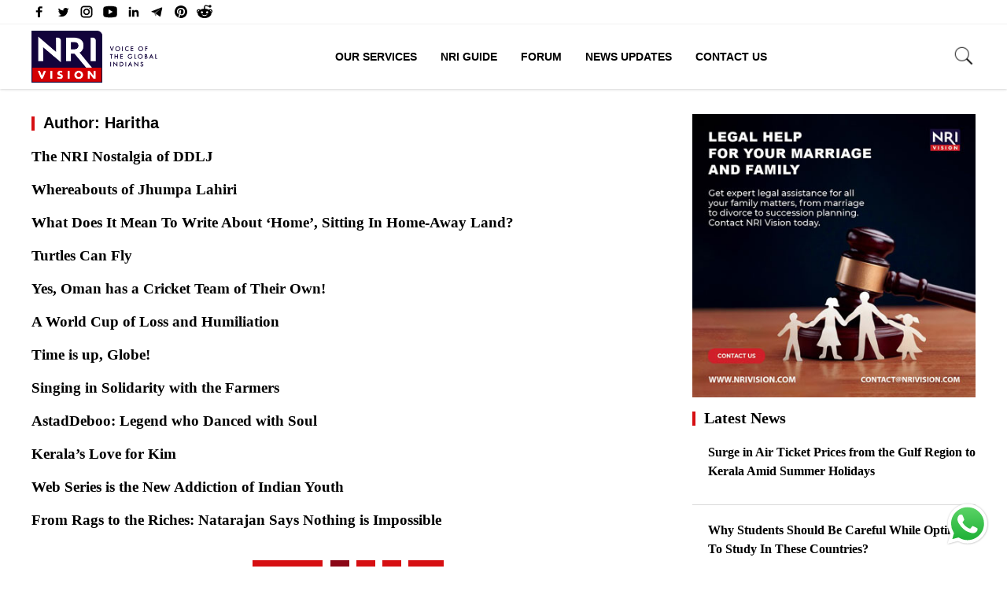

--- FILE ---
content_type: text/html; charset=UTF-8
request_url: https://nrivision.com/author/haritha/
body_size: 21299
content:
<!doctype html><html lang="en-US" prefix="og: http://ogp.me/ns#" class="no-js"><head><meta charset="UTF-8"><link rel="preconnect" href="https://fonts.gstatic.com/" crossorigin /><meta name="viewport" content="width=device-width, initial-scale=1"><title>Haritha, Author at NRI Vision</title><link href="//www.google-analytics.com" rel="dns-prefetch"><meta name="p:domain_verify" content="ec7de35be9e2fd3c5bac8690cce2f52a"/><link rel="preconnect" href="https://fonts.gstatic.com"><meta name="theme-color" content="#fff"><meta name="msapplication-navbutton-color" content="#fff"><meta name="apple-mobile-web-app-capable" content="yes"><meta name="apple-mobile-web-app-status-bar-style" content="#fff"><meta name='robots' content='index, follow, max-image-preview:large, max-snippet:-1, max-video-preview:-1' /><link rel="canonical" href="https://nrivision.com/author/haritha/" /><link rel="next" href="https://nrivision.com/author/haritha/page/2/" /><meta property="og:locale" content="en_US" /><meta property="og:type" content="profile" /><meta property="og:title" content="Haritha, Author at NRI Vision" /><meta property="og:url" content="https://nrivision.com/author/haritha/" /><meta property="og:site_name" content="NRI Vision" /><meta property="og:image" content="https://secure.gravatar.com/avatar/1ab7e7c57b3ff172dd6c845edcae6f5e?s=500&d=mm&r=g" /><meta name="twitter:card" content="summary_large_image" /><meta name="twitter:site" content="@nri_vision" /> <script type="application/ld+json" class="yoast-schema-graph">{"@context":"https://schema.org","@graph":[{"@type":"ProfilePage","@id":"https://nrivision.com/author/haritha/","url":"https://nrivision.com/author/haritha/","name":"Haritha, Author at NRI Vision","isPartOf":{"@id":"https://nrivision.com/#website"},"primaryImageOfPage":{"@id":"https://nrivision.com/author/haritha/#primaryimage"},"image":{"@id":"https://nrivision.com/author/haritha/#primaryimage"},"thumbnailUrl":"https://nrivision.com/wp-content/uploads/2020/12/a1-22.jpg","breadcrumb":{"@id":"https://nrivision.com/author/haritha/#breadcrumb"},"inLanguage":"en-US","potentialAction":[{"@type":"ReadAction","target":["https://nrivision.com/author/haritha/"]}]},{"@type":"ImageObject","inLanguage":"en-US","@id":"https://nrivision.com/author/haritha/#primaryimage","url":"https://nrivision.com/wp-content/uploads/2020/12/a1-22.jpg","contentUrl":"https://nrivision.com/wp-content/uploads/2020/12/a1-22.jpg","width":820,"height":450},{"@type":"BreadcrumbList","@id":"https://nrivision.com/author/haritha/#breadcrumb","itemListElement":[{"@type":"ListItem","position":1,"name":"Home","item":"https://nrivision.com/"},{"@type":"ListItem","position":2,"name":"Archives for Haritha"}]},{"@type":"WebSite","@id":"https://nrivision.com/#website","url":"https://nrivision.com/","name":"NRI Vision","description":"","publisher":{"@id":"https://nrivision.com/#organization"},"potentialAction":[{"@type":"SearchAction","target":{"@type":"EntryPoint","urlTemplate":"https://nrivision.com/?s={search_term_string}"},"query-input":{"@type":"PropertyValueSpecification","valueRequired":true,"valueName":"search_term_string"}}],"inLanguage":"en-US"},{"@type":"Organization","@id":"https://nrivision.com/#organization","name":"NRI Vision","url":"https://nrivision.com/","logo":{"@type":"ImageObject","inLanguage":"en-US","@id":"https://nrivision.com/#/schema/logo/image/","url":"https://nrivision.com/wp-content/uploads/2021/05/nri_vision_logo_new.png","contentUrl":"https://nrivision.com/wp-content/uploads/2021/05/nri_vision_logo_new.png","width":1200,"height":498,"caption":"NRI Vision"},"image":{"@id":"https://nrivision.com/#/schema/logo/image/"},"sameAs":["https://www.facebook.com/nrivision/","https://x.com/nri_vision","https://www.instagram.com/nri_vision","https://www.linkedin.com/in/nri-vision-b08670211","https://www.youtube.com/channel/UCRigJmC82bRamBBkjyOTMBg"]},{"@type":"Person","@id":"https://nrivision.com/#/schema/person/278c2abfdd2f493702bec29e2379fa97","name":"Haritha","sameAs":["http://nrivision.com"],"mainEntityOfPage":{"@id":"https://nrivision.com/author/haritha/"}}]}</script> <link rel='dns-prefetch' href='//ajax.googleapis.com' /><style id="litespeed-ccss">article,header,main,nav,section{display:block}html{font-family:sans-serif;-ms-text-size-adjust:100%;-webkit-text-size-adjust:100%}body{margin:0}a{background:0 0}h1{font-size:2em;margin:.67em 0}strong{font-weight:700}img{border:0}svg:not(:root){overflow:hidden}input{font-family:inherit;font-size:100%;margin:0}input{line-height:normal}input[type=submit]{-webkit-appearance:button}input::-moz-focus-inner{border:0;padding:0}*{margin:0;padding:0;list-style-type:none}.ptop20{padding-top:20px}.pbtm20{padding-bottom:20px}.prite20{padding-right:20px}.prite30{padding-right:30px}.m0{margin:0}.mtop10{margin-top:10px}.mtop20{margin-top:20px}.mbtm10{margin-bottom:10px}.mbtm15{margin-bottom:15px}.mbtm20{margin-bottom:20px}.relative{position:relative}body{margin:0;padding:0;width:100%;font-family:"PT Serif",serif}.container{max-width:1200px;width:100%;margin:0 auto}.ttc{text-transform:capitalize}.ttu{text-transform:uppercase}.row{width:100%}.row-half{width:50%}.row-ten{width:10%}.row-five{width:20%}.row-thirty{width:30%}.row-seventy{width:70%}.row-half,.row-ten,.row-five,.row-thirty,.row-seventy{min-height:1px;float:left}.container:after,.container:before,.row:after,.row:before{display:table;content:" ";clear:both}.clearfix:after{content:".";display:block;clear:both;visibility:hidden;line-height:0;height:0}.clearfix{display:block}.clear{clear:both}.left{float:left}.right{float:right}.center{text-align:center}img{max-width:100%;height:auto;vertical-align:bottom}a{text-decoration:none}*,*:after,*:before{-webkit-box-sizing:border-box;box-sizing:border-box;-webkit-font-smoothing:antialiased;font-smoothing:antialiased;text-rendering:optimizeLegibility}::-webkit-selection{background:#04A4CC;color:#FFF;text-shadow:none}p{margin-bottom:20px}p,li{font-weight:300;font-size:15px}img.lazy{opacity:0}.flex{display:-webkit-box;display:-ms-flexbox;display:flex}.o_hidden{overflow:hidden}.com60{padding:60px 0}.WA-chat{position:fixed;bottom:20px;right:20px;text-align:right;z-index:999999999}.WA-chat svg{width:60px}.mob-menu{display:none}.head_top{padding:5px 0;background-color:#fff}.head_top svg{fill:#000;width:20px;height:20px}.head_top .SocialTop li{margin-right:10px;line-height:10px}.s-open{width:30px}.site-search{position:absolute;right:0;top:25px}.s-open{color:#fff;display:block}.s-close{display:none;position:absolute;right:0}.s-close img{width:30px;margin-top:2px}.search-wrapper input[type="text"]{padding:10px 45px 10px 10px;background:#fff}.search-wrapper input[type="submit"]{position:absolute;top:-10px;right:0;padding:11px 15px;background:#002b4d;color:#fff;border:0}.search-hide{margin-top:45px}.toggle-btn{position:absolute;right:270px;top:12px}.header{position:fixed;width:100%;height:auto;z-index:999;color:#252a32;background:#fff;-webkit-box-shadow:0 1px 3px rgb(0 0 0/.09),0 1px 3px rgb(0 0 0/.09);box-shadow:0 1px 3px rgb(0 0 0/.09),0 1px 3px rgb(0 0 0/.09)}p,li{font-weight:400;font-size:15px;line-height:22px}.e_text,.e_text a{font-family:"Montserrat",sans-serif}a{color:#000}.sm_h3 h3 a{font-size:16px;line-height:24px;display:block}.logo img{width:160px;margin:8px 0}.nav{margin-top:30px}.nav li{display:inline-block;font-size:14px;font-weight:600}.nav li a{color:#000;padding:5px 15px}body h1{margin:0}.nav li:last-child{margin-right:0}.header_btm{background-color:#fff;z-index:999;position:relative;border-top:1px solid #f1f1f1}.com_top_head a{font-size:20px;font-weight:600;display:block;position:relative;padding-left:15px}.com_top_head a:before{content:"";width:4px;height:78%;background-color:#D60F12;position:absolute;left:0;top:3px}.com_cat a{color:#D60F12;font-size:12px;font-weight:600;display:block;margin:10px 0 5px 0}.b_btm{border-bottom:1px solid #d9d9d9}.side_latest_new .left_image:first-child{padding-top:0}.mob-menu{z-index:9;position:absolute;right:0;top:27px}.bar1,.bar2,.bar3{width:30px;height:2px;background-color:#000;margin:5px 0;position:relative;z-index:9999}.post_thumb img{width:100%}.post_author a{color:#000;font-size:13px}.post_section .post_date{color:#a9a9a9;font-size:14px}.com_top{padding-top:135px}.post_panel h1{font-size:50px;line-height:60px}.post_content p,.post_content{line-height:32px;font-size:18px}.CompleteList a{display:block;position:relative;margin:0 10px 10px 10px}.CompleteList a::before{content:"";width:4px;height:78%;background-color:#D60F12;position:absolute;left:-10px;top:3px}.dew-top{display:inline-block;height:40px;width:40px;position:fixed;bottom:64px;right:10px;-webkit-box-shadow:0 0 10px rgb(0 0 0/.05);box-shadow:0 0 10px rgb(0 0 0/.05);overflow:hidden;text-indent:100%;white-space:nowrap;background:#1f1f1f url(/wp-content/themes/nextline_v4/images/top-arrow.svg)no-repeat center 50%;visibility:hidden;opacity:0}input[type="text"]{background:#f9f9f9;border:1px solid #e1e1e1;color:#666;font-size:15px;font-weight:300;margin:0;padding:10px;width:100%}input[type="submit"]{background:none repeat scroll 0 0#fff0;border:1px solid #3078C0;display:inline-block;font-size:15px;font-weight:300;margin-bottom:0;padding:8px 25px;float:left;width:auto;border-radius:0;color:#3078C0;margin:10px 0;-webkit-box-shadow:none;box-shadow:none}@media only screen and (max-width:767px){.mob-menu{display:block}.nav li{display:block}.logo img{width:130px;margin:5px 0 5px 20px}section{overflow:hidden}.row-half,.row-ten,.row-five,.row-thirty,.row-seventy{width:100%;float:none;clear:both;margin-right:0;min-height:0}.prite30,.prite20{padding:0}.header .left{float:left}.nav{display:none;position:absolute;top:65px;left:0;width:100%;background-color:#fff;margin:0}.nav li a{padding:10px 15px;display:block;border-bottom:1px solid #ccc}.com_top{padding-top:100px}.cat_title{padding:0 20px;margin:0}.mob-menu{margin:5px 20px 0 0}.post_panel h1{font-size:34px;padding:0 20px;line-height:42px}.type-post .author_ul,.post_share,.post_content,.row-thirty.sm_h3{padding:0 20px}.com60{padding:0}.left_image .prite20{padding-right:20px}.td-search-form{margin-top:0;width:100%}.site-search{right:0;top:23px;left:0}.s-close{right:60px;top:5px}.s-close img{margin-top:-5px}.s-open{position:absolute;right:63px;bottom:-25px}.mob-menu{top:15px}.post_top{padding-top:105px}.head_top .container{padding:0 20px}.post_section .com_cat{padding-left:20px}.post_section .row-thirty.sm_h3{padding:0!important}.post_section .row-thirty.sm_h3 .cat_title{padding-bottom:20px}.post_section .row-thirty.sm_h3{padding:0 20px!important}.post_section .row-thirty.sm_h3 .cat_title{padding:0}.m_mbtm20{margin-bottom:20px}.head_top{position:relative;z-index:9999}}@media all and (max-width:620px){.m-hide{display:none}}ul{box-sizing:border-box}:root{--wp--preset--font-size--normal:16px;--wp--preset--font-size--huge:42px}:root{--wp--preset--aspect-ratio--square:1;--wp--preset--aspect-ratio--4-3:4/3;--wp--preset--aspect-ratio--3-4:3/4;--wp--preset--aspect-ratio--3-2:3/2;--wp--preset--aspect-ratio--2-3:2/3;--wp--preset--aspect-ratio--16-9:16/9;--wp--preset--aspect-ratio--9-16:9/16;--wp--preset--color--black:#000000;--wp--preset--color--cyan-bluish-gray:#abb8c3;--wp--preset--color--white:#ffffff;--wp--preset--color--pale-pink:#f78da7;--wp--preset--color--vivid-red:#cf2e2e;--wp--preset--color--luminous-vivid-orange:#ff6900;--wp--preset--color--luminous-vivid-amber:#fcb900;--wp--preset--color--light-green-cyan:#7bdcb5;--wp--preset--color--vivid-green-cyan:#00d084;--wp--preset--color--pale-cyan-blue:#8ed1fc;--wp--preset--color--vivid-cyan-blue:#0693e3;--wp--preset--color--vivid-purple:#9b51e0;--wp--preset--gradient--vivid-cyan-blue-to-vivid-purple:linear-gradient(135deg,rgba(6,147,227,1) 0%,rgb(155,81,224) 100%);--wp--preset--gradient--light-green-cyan-to-vivid-green-cyan:linear-gradient(135deg,rgb(122,220,180) 0%,rgb(0,208,130) 100%);--wp--preset--gradient--luminous-vivid-amber-to-luminous-vivid-orange:linear-gradient(135deg,rgba(252,185,0,1) 0%,rgba(255,105,0,1) 100%);--wp--preset--gradient--luminous-vivid-orange-to-vivid-red:linear-gradient(135deg,rgba(255,105,0,1) 0%,rgb(207,46,46) 100%);--wp--preset--gradient--very-light-gray-to-cyan-bluish-gray:linear-gradient(135deg,rgb(238,238,238) 0%,rgb(169,184,195) 100%);--wp--preset--gradient--cool-to-warm-spectrum:linear-gradient(135deg,rgb(74,234,220) 0%,rgb(151,120,209) 20%,rgb(207,42,186) 40%,rgb(238,44,130) 60%,rgb(251,105,98) 80%,rgb(254,248,76) 100%);--wp--preset--gradient--blush-light-purple:linear-gradient(135deg,rgb(255,206,236) 0%,rgb(152,150,240) 100%);--wp--preset--gradient--blush-bordeaux:linear-gradient(135deg,rgb(254,205,165) 0%,rgb(254,45,45) 50%,rgb(107,0,62) 100%);--wp--preset--gradient--luminous-dusk:linear-gradient(135deg,rgb(255,203,112) 0%,rgb(199,81,192) 50%,rgb(65,88,208) 100%);--wp--preset--gradient--pale-ocean:linear-gradient(135deg,rgb(255,245,203) 0%,rgb(182,227,212) 50%,rgb(51,167,181) 100%);--wp--preset--gradient--electric-grass:linear-gradient(135deg,rgb(202,248,128) 0%,rgb(113,206,126) 100%);--wp--preset--gradient--midnight:linear-gradient(135deg,rgb(2,3,129) 0%,rgb(40,116,252) 100%);--wp--preset--font-size--small:13px;--wp--preset--font-size--medium:20px;--wp--preset--font-size--large:36px;--wp--preset--font-size--x-large:42px;--wp--preset--spacing--20:0.44rem;--wp--preset--spacing--30:0.67rem;--wp--preset--spacing--40:1rem;--wp--preset--spacing--50:1.5rem;--wp--preset--spacing--60:2.25rem;--wp--preset--spacing--70:3.38rem;--wp--preset--spacing--80:5.06rem;--wp--preset--shadow--natural:6px 6px 9px rgba(0, 0, 0, 0.2);--wp--preset--shadow--deep:12px 12px 50px rgba(0, 0, 0, 0.4);--wp--preset--shadow--sharp:6px 6px 0px rgba(0, 0, 0, 0.2);--wp--preset--shadow--outlined:6px 6px 0px -3px rgba(255, 255, 255, 1), 6px 6px rgba(0, 0, 0, 1);--wp--preset--shadow--crisp:6px 6px 0px rgba(0, 0, 0, 1)}</style><script type="litespeed/javascript">WebFontConfig={google:{families:["PT Serif:wght@400;700&display=swap"]}};if(typeof WebFont==="object"&&typeof WebFont.load==="function"){WebFont.load(WebFontConfig)}</script><script data-optimized="1" type="litespeed/javascript" data-src="https://nrivision.com/wp-content/plugins/litespeed-cache/assets/js/webfontloader.min.js"></script><link rel="preload" data-asynced="1" data-optimized="2" as="style" onload="this.onload=null;this.rel='stylesheet'" href="https://nrivision.com/wp-content/litespeed/css/418238f3a3b0f576a372a0de28f1e374.css?ver=02314" /><script type="litespeed/javascript">!function(a){"use strict";var b=function(b,c,d){function e(a){return h.body?a():void setTimeout(function(){e(a)})}function f(){i.addEventListener&&i.removeEventListener("load",f),i.media=d||"all"}var g,h=a.document,i=h.createElement("link");if(c)g=c;else{var j=(h.body||h.getElementsByTagName("head")[0]).childNodes;g=j[j.length-1]}var k=h.styleSheets;i.rel="stylesheet",i.href=b,i.media="only x",e(function(){g.parentNode.insertBefore(i,c?g:g.nextSibling)});var l=function(a){for(var b=i.href,c=k.length;c--;)if(k[c].href===b)return a();setTimeout(function(){l(a)})};return i.addEventListener&&i.addEventListener("load",f),i.onloadcssdefined=l,l(f),i};"undefined"!=typeof exports?exports.loadCSS=b:a.loadCSS=b}("undefined"!=typeof global?global:this);!function(a){if(a.loadCSS){var b=loadCSS.relpreload={};if(b.support=function(){try{return a.document.createElement("link").relList.supports("preload")}catch(b){return!1}},b.poly=function(){for(var b=a.document.getElementsByTagName("link"),c=0;c<b.length;c++){var d=b[c];"preload"===d.rel&&"style"===d.getAttribute("as")&&(a.loadCSS(d.href,d,d.getAttribute("media")),d.rel=null)}},!b.support()){b.poly();var c=a.setInterval(b.poly,300);a.addEventListener&&a.addEventListener("load",function(){b.poly(),a.clearInterval(c)}),a.attachEvent&&a.attachEvent("onload",function(){a.clearInterval(c)})}}}(this);</script> <script type="text/javascript" src="//ajax.googleapis.com/ajax/libs/jquery/2.2.4/jquery.min.js" id="jquery-js"></script> <link rel="icon" href="https://nrivision.com/wp-content/uploads/2022/02/cropped-favicon-32x32.png" sizes="32x32" /><link rel="icon" href="https://nrivision.com/wp-content/uploads/2022/02/cropped-favicon-192x192.png" sizes="192x192" /><link rel="apple-touch-icon" href="https://nrivision.com/wp-content/uploads/2022/02/cropped-favicon-180x180.png" /><meta name="msapplication-TileImage" content="https://nrivision.com/wp-content/uploads/2022/02/cropped-favicon-270x270.png" />
 <script type="litespeed/javascript" data-src="https://www.googletagmanager.com/gtag/js?id=G-R8EY9CBZLF"></script> <script type="litespeed/javascript">window.dataLayer=window.dataLayer||[];function gtag(){dataLayer.push(arguments)}
gtag('js',new Date());gtag('config','G-R8EY9CBZLF')</script>  <script type="litespeed/javascript" data-src="https://www.googletagmanager.com/gtag/js?id=UA-211795319-1"></script> <script type="litespeed/javascript">window.dataLayer=window.dataLayer||[];function gtag(){dataLayer.push(arguments)}
gtag('js',new Date());gtag('config','UA-211795319-1')</script>  <script type="litespeed/javascript" data-src="https://www.googletagmanager.com/gtag/js?id=G-TXERNH2HP8"></script> <script type="litespeed/javascript">window.dataLayer=window.dataLayer||[];function gtag(){dataLayer.push(arguments)}
gtag('js',new Date());gtag('config','G-TXERNH2HP8')</script> </head><body class="archive author author-haritha author-4 wp-theme-nextline_v4 wpf-default wpft- wpf-guest wpfu-group-4 wpf-theme-2022 wpf-is_standalone-0 wpf-boardid-0 is_wpforo_page-0 is_wpforo_url-0 is_wpforo_shortcode_page-0"><div class="wrapper"><header class="header clear" role="banner"><div class="head_top center"><div class="container"><div class="flex"><div class="row-half"><ul class="flex SocialTop"><li>
<a aria-label="facebook" href="https://www.facebook.com/nrivision" target="_blank">
<svg xmlns="http://www.w3.org/2000/svg" xmlns:xlink="http://www.w3.org/1999/xlink" viewBox="0 0 32 32" version="1.1" role="img" aria-labelledby="at-svg-facebook-11" class="at-icon at-icon-facebook"><title id="at-svg-facebook-11">Facebook</title><g><path d="M22 5.16c-.406-.054-1.806-.16-3.43-.16-3.4 0-5.733 1.825-5.733 5.17v2.882H9v3.913h3.837V27h4.604V16.965h3.823l.587-3.913h-4.41v-2.5c0-1.123.347-1.903 2.198-1.903H22V5.16z" fill-rule="evenodd"></path></g></svg>
</a></li><li>
<a aria-label="Twitter" href="https://twitter.com/NRIVision" target="_blank">
<svg xmlns="http://www.w3.org/2000/svg" xmlns:xlink="http://www.w3.org/1999/xlink" viewBox="0 0 32 32" version="1.1" role="img" aria-labelledby="at-svg-twitter-12" class="at-icon at-icon-twitter"><title id="at-svg-twitter-12">Twitter</title><g><path d="M27.996 10.116c-.81.36-1.68.602-2.592.71a4.526 4.526 0 0 0 1.984-2.496 9.037 9.037 0 0 1-2.866 1.095 4.513 4.513 0 0 0-7.69 4.116 12.81 12.81 0 0 1-9.3-4.715 4.49 4.49 0 0 0-.612 2.27 4.51 4.51 0 0 0 2.008 3.755 4.495 4.495 0 0 1-2.044-.564v.057a4.515 4.515 0 0 0 3.62 4.425 4.52 4.52 0 0 1-2.04.077 4.517 4.517 0 0 0 4.217 3.134 9.055 9.055 0 0 1-5.604 1.93A9.18 9.18 0 0 1 6 23.85a12.773 12.773 0 0 0 6.918 2.027c8.3 0 12.84-6.876 12.84-12.84 0-.195-.005-.39-.014-.583a9.172 9.172 0 0 0 2.252-2.336" fill-rule="evenodd"></path></g></svg>
</a></li><li>
<a aria-label="instagram" href="https://www.instagram.com/nrivision/" target="_blank">
<svg xmlns="http://www.w3.org/2000/svg"  viewBox="0 0 24 24" >
<path d="M 8 3 C 5.243 3 3 5.243 3 8 L 3 16 C 3 18.757 5.243 21 8 21 L 16 21 C 18.757 21 21 18.757 21 16 L 21 8 C 21 5.243 18.757 3 16 3 L 8 3 z M 8 5 L 16 5 C 17.654 5 19 6.346 19 8 L 19 16 C 19 17.654 17.654 19 16 19 L 8 19 C 6.346 19 5 17.654 5 16 L 5 8 C 5 6.346 6.346 5 8 5 z M 17 6 A 1 1 0 0 0 16 7 A 1 1 0 0 0 17 8 A 1 1 0 0 0 18 7 A 1 1 0 0 0 17 6 z M 12 7 C 9.243 7 7 9.243 7 12 C 7 14.757 9.243 17 12 17 C 14.757 17 17 14.757 17 12 C 17 9.243 14.757 7 12 7 z M 12 9 C 13.654 9 15 10.346 15 12 C 15 13.654 13.654 15 12 15 C 10.346 15 9 13.654 9 12 C 9 10.346 10.346 9 12 9 z"/></svg>
</a></li><li>
<a aria-label="youtube" href="https://www.youtube.com/c/NRIVision" target="_blank">
<svg xmlns="http://www.w3.org/2000/svg"  viewBox="0 0 30 30">
<path d="M 15 4 C 10.814 4 5.3808594 5.0488281 5.3808594 5.0488281 L 5.3671875 5.0644531 C 3.4606632 5.3693645 2 7.0076245 2 9 L 2 15 L 2 15.001953 L 2 21 L 2 21.001953 A 4 4 0 0 0 5.3769531 24.945312 L 5.3808594 24.951172 C 5.3808594 24.951172 10.814 26.001953 15 26.001953 C 19.186 26.001953 24.619141 24.951172 24.619141 24.951172 L 24.621094 24.949219 A 4 4 0 0 0 28 21.001953 L 28 21 L 28 15.001953 L 28 15 L 28 9 A 4 4 0 0 0 24.623047 5.0546875 L 24.619141 5.0488281 C 24.619141 5.0488281 19.186 4 15 4 z M 12 10.398438 L 20 15 L 12 19.601562 L 12 10.398438 z"/></svg>
</a></li><li class="m-hide">
<a aria-label="linkedin" href="https://www.linkedin.com/company/nri-vision" target="_blank">
<svg xmlns="http://www.w3.org/2000/svg" xmlns:xlink="http://www.w3.org/1999/xlink" viewBox="0 0 32 32" version="1.1" role="img" aria-labelledby="at-svg-linkedin-14" class="at-icon at-icon-linkedin"><title id="at-svg-linkedin-14">LinkedIn</title><g><path d="M26 25.963h-4.185v-6.55c0-1.56-.027-3.57-2.175-3.57-2.18 0-2.51 1.7-2.51 3.46v6.66h-4.182V12.495h4.012v1.84h.058c.558-1.058 1.924-2.174 3.96-2.174 4.24 0 5.022 2.79 5.022 6.417v7.386zM8.23 10.655a2.426 2.426 0 0 1 0-4.855 2.427 2.427 0 0 1 0 4.855zm-2.098 1.84h4.19v13.468h-4.19V12.495z" fill-rule="evenodd"></path></g></svg>
</a></li><li class="m-hide">
<a aria-label="Telegram" href="https://t.me/nrivision" target="_blank">
<svg xmlns="http://www.w3.org/2000/svg" xmlns:xlink="http://www.w3.org/1999/xlink" viewBox="0 0 32 32" version="1.1" role="img" aria-labelledby="at-svg-telegram-4" class="at-icon at-icon-telegram"><title id="at-svg-telegram-4">Telegram</title><g><g fill-rule="evenodd"></g><path d="M15.02 20.814l9.31-12.48L9.554 17.24l1.92 6.42c.225.63.114.88.767.88l.344-5.22 2.436 1.494z" opacity=".6"></path><path d="M12.24 24.54c.504 0 .727-.234 1.008-.51l2.687-2.655-3.35-2.054-.344 5.22z" opacity=".3"></path><path d="M12.583 19.322l8.12 6.095c.926.52 1.595.25 1.826-.874l3.304-15.825c.338-1.378-.517-2.003-1.403-1.594L5.024 14.727c-1.325.54-1.317 1.29-.24 1.625l4.98 1.58 11.53-7.39c.543-.336 1.043-.156.633.214"></path></g></svg>
</a></li><li class="m-hide">
<a aria-label="pinterest" href="https://www.pinterest.com/NRIVISION/" target="_blank">
<svg xmlns="http://www.w3.org/2000/svg"  viewBox="0 0 30 30">    <path d="M15,3C8.373,3,3,8.373,3,15c0,5.084,3.163,9.426,7.627,11.174c-0.105-0.949-0.2-2.406,0.042-3.442 c0.218-0.936,1.407-5.965,1.407-5.965s-0.359-0.719-0.359-1.781c0-1.669,0.967-2.914,2.171-2.914c1.024,0,1.518,0.769,1.518,1.69 c0,1.03-0.655,2.569-0.994,3.995c-0.283,1.195,0.599,2.169,1.777,2.169c2.133,0,3.772-2.249,3.772-5.495 c0-2.873-2.064-4.882-5.012-4.882c-3.414,0-5.418,2.561-5.418,5.208c0,1.031,0.397,2.137,0.893,2.739 c0.098,0.119,0.112,0.223,0.083,0.344c-0.091,0.379-0.293,1.194-0.333,1.361c-0.052,0.22-0.174,0.266-0.401,0.16 c-1.499-0.698-2.436-2.889-2.436-4.649c0-3.785,2.75-7.262,7.929-7.262c4.163,0,7.398,2.966,7.398,6.931 c0,4.136-2.608,7.464-6.227,7.464c-1.216,0-2.359-0.632-2.75-1.378c0,0-0.602,2.291-0.748,2.853 c-0.271,1.042-1.002,2.349-1.492,3.146C12.57,26.812,13.763,27,15,27c6.627,0,12-5.373,12-12S21.627,3,15,3z"/></svg>
</a></li><li class="m-hide">
<a aria-label="reddit" href="https://www.reddit.com/user/NRIVision" target="_blank">
<svg xmlns="http://www.w3.org/2000/svg"  viewBox="0 0 30 30"><path d="M 17.662109 2 C 15.565005 2 14 3.7131367 14 5.6621094 L 14 9.0351562 C 11.24971 9.1810926 8.7344872 9.9143634 6.7265625 11.064453 C 5.9527826 10.321405 4.9166871 9.991448 3.9121094 9.9921875 C 2.8229214 9.9929893 1.7094525 10.370413 0.94140625 11.234375 L 0.92382812 11.253906 L 0.90625 11.273438 C 0.16947928 12.194228 -0.12225605 13.427747 0.07421875 14.652344 C 0.25365009 15.770711 0.90137168 16.893419 2.0273438 17.628906 C 2.0199689 17.753058 2 17.874618 2 18 C 2 22.962 7.832 27 15 27 C 22.168 27 28 22.962 28 18 C 28 17.874618 27.980031 17.753058 27.972656 17.628906 C 29.098628 16.893419 29.74635 15.770711 29.925781 14.652344 C 30.122256 13.427747 29.830521 12.194228 29.09375 11.273438 L 29.076172 11.253906 L 29.058594 11.234375 C 28.290448 10.370294 27.177168 9.9929893 26.087891 9.9921875 C 25.08323 9.991448 24.046988 10.321133 23.273438 11.064453 C 21.265513 9.9143634 18.75029 9.1810926 16 9.0351562 L 16 5.6621094 C 16 4.6830821 16.565214 4 17.662109 4 C 18.182797 4 18.817104 4.2609042 19.810547 4.609375 C 20.650361 4.9039572 21.743308 5.2016984 23.140625 5.2910156 C 23.474875 6.2790874 24.402814 7 25.5 7 C 26.875 7 28 5.875 28 4.5 C 28 3.125 26.875 2 25.5 2 C 24.561213 2 23.747538 2.5304211 23.320312 3.3007812 C 22.125831 3.2346294 21.248238 2.9947078 20.472656 2.7226562 C 19.568849 2.4056271 18.738422 2 17.662109 2 z M 3.9121094 11.992188 C 4.3072494 11.991896 4.6826692 12.095595 4.9921875 12.263672 C 3.8881963 13.18517 3.0505713 14.261821 2.5449219 15.4375 C 2.2764358 15.106087 2.114647 14.734002 2.0507812 14.335938 C 1.9430146 13.664243 2.1440212 12.966045 2.4628906 12.552734 C 2.7642172 12.228395 3.3144613 11.992626 3.9121094 11.992188 z M 26.085938 11.992188 C 26.683756 11.992627 27.235874 12.22849 27.537109 12.552734 C 27.855979 12.966045 28.056985 13.664243 27.949219 14.335938 C 27.885353 14.734002 27.723564 15.106087 27.455078 15.4375 C 26.949429 14.261821 26.111804 13.18517 25.007812 12.263672 C 25.316626 12.095792 25.690955 11.991896 26.085938 11.992188 z M 10 14 C 11.105 14 12 14.895 12 16 C 12 17.105 11.105 18 10 18 C 8.895 18 8 17.105 8 16 C 8 14.895 8.895 14 10 14 z M 20 14 C 21.105 14 22 14.895 22 16 C 22 17.105 21.105 18 20 18 C 18.895 18 18 17.105 18 16 C 18 14.895 18.895 14 20 14 z M 20.238281 19.533203 C 19.599281 21.400203 17.556 23 15 23 C 12.444 23 10.400719 21.400969 9.7617188 19.667969 C 10.911719 20.600969 12.828 21.267578 15 21.267578 C 17.172 21.267578 19.088281 20.600203 20.238281 19.533203 z"/></svg>
</a></li></ul></div></div></div></div><div class="header_btm e_text"><div class="container relative"><div class="row"><div class="logo left row-five">
<a href="https://nrivision.com"><img width="160" height="66" src="https://nrivision.com/wp-content/themes/nextline_v4/images/nri_vision_logo_new.png" alt="Logo"></a></div><div class="row-seventy"><nav class="nav center ttu" role="navigation"><ul><li><a href="//nrivision.com/nri-services/">Our Services</a></li><li><a href="//nrivision.com/nri-guide/">NRI Guide</a></li><li><a href="//nrivision.com/community/">Forum</a></li><li><a href="//nrivision.com/news-updates/">News Updates</a></li><li><a href="//nrivision.com/contact-us">Contact Us</a></li></ul></nav></div><div class="row-ten"><div class="relative site-search right">
<span class="s-open"><img data-lazyloaded="1" src="[data-uri]" width="64" height="64" class="search_btn" data-src="https://nrivision.com/wp-content/themes/nextline_v4/images/nri_search_image_1.png" alt="search"><noscript><img width="64" height="64" class="search_btn" src="https://nrivision.com/wp-content/themes/nextline_v4/images/nri_search_image_1.png" alt="search"></noscript></span>
<span class="s-close"><img data-lazyloaded="1" src="[data-uri]" class="search_btn" data-src="https://nrivision.com/wp-content/themes/nextline_v4/images/close_head.svg" alt="search"><noscript><img class="search_btn" src="https://nrivision.com/wp-content/themes/nextline_v4/images/close_head.svg" alt="search"></noscript></span><div class="search-hide =" style="display: none;"><form role="search" method="get" class="td-search-form" action="https://nrivision.com"><div class="search-wrapper relative">
<input class="search-input" id="td-header-search" type="text" value="" name="s" placeholder="Search" autocomplete="off">
<input class="wpb_button wpb_btn-inverse btn" type="submit" id="td-header-search-top" value="GO"></div></form></div></div><div class="mob-menu right toggle-btn"><div class="bar1"></div><div class="bar2"></div><div class="bar3"></div></div></div></div></div></div></header><main role="main"><section class="com_section com_top clearfix"><div class="container"><div class="com_inner row"><div class="row-seventy prite30 archive_section"><div class="com_top_head mob_left_20 e_text mbtm20"><a href="javascript:void(0);">Author: Haritha</a></div><div class="row com_panel mbtm20">
<a href="https://nrivision.com/the-nrinostalgia-of-ddlj/175/" title="The NRI Nostalgia of DDLJ"><img class="lazy left prite20" data-src="https://nrivision.com/wp-content/uploads/2020/12/a1-22-160x100.jpg" /></a><div class="o_hidden"><h3>
<a class="title_text" href="https://nrivision.com/the-nrinostalgia-of-ddlj/175/" title="The NRI Nostalgia of DDLJ">The NRI Nostalgia of DDLJ</a></h3></div></div><div class="row com_panel mbtm20">
<a href="https://nrivision.com/whereabouts-of-jhumpa-lahiri/1442/" title="Whereabouts of Jhumpa Lahiri"><img class="lazy left prite20" data-src="https://nrivision.com/wp-content/uploads/2021/06/Jhumpa-Lahiri-1-160x100.jpg" /></a><div class="o_hidden"><h3>
<a class="title_text" href="https://nrivision.com/whereabouts-of-jhumpa-lahiri/1442/" title="Whereabouts of Jhumpa Lahiri">Whereabouts of Jhumpa Lahiri</a></h3></div></div><div class="row com_panel mbtm20">
<a href="https://nrivision.com/what-does-it-mean-to-write-about-home-sitting-in-a-home-away-land/1321/" title="What Does It Mean To Write About &#8216;Home&#8217;, Sitting In Home-Away Land?"><img class="lazy left prite20" data-src="https://nrivision.com/wp-content/uploads/2021/06/The-Namesake-movie-160x100.jpg" /></a><div class="o_hidden"><h3>
<a class="title_text" href="https://nrivision.com/what-does-it-mean-to-write-about-home-sitting-in-a-home-away-land/1321/" title="What Does It Mean To Write About &#8216;Home&#8217;, Sitting In Home-Away Land?">What Does It Mean To Write About &#8216;Home&#8217;, Sitting In Home-Away Land?</a></h3></div></div><div class="row com_panel mbtm20">
<a href="https://nrivision.com/turtles-can-fly/1282/" title="Turtles Can Fly"><img class="lazy left prite20" data-src="https://nrivision.com/wp-content/uploads/2021/06/movie-160x100.jpg" /></a><div class="o_hidden"><h3>
<a class="title_text" href="https://nrivision.com/turtles-can-fly/1282/" title="Turtles Can Fly">Turtles Can Fly</a></h3></div></div><div class="row com_panel mbtm20">
<a href="https://nrivision.com/yes-oman-has-a-cricket-team-of-their-own/993/" title="Yes, Oman has a Cricket Team of Their Own!"><img class="lazy left prite20" data-src="https://nrivision.com/wp-content/uploads/2021/05/1-9-160x100.jpg" /></a><div class="o_hidden"><h3>
<a class="title_text" href="https://nrivision.com/yes-oman-has-a-cricket-team-of-their-own/993/" title="Yes, Oman has a Cricket Team of Their Own!">Yes, Oman has a Cricket Team of Their Own!</a></h3></div></div><div class="row com_panel mbtm20">
<a href="https://nrivision.com/a-world-cup-of-loss-and-humiliation/981/" title="A World Cup of Loss and Humiliation"><img class="lazy left prite20" data-src="https://nrivision.com/wp-content/uploads/2021/05/1-6-160x100.jpg" /></a><div class="o_hidden"><h3>
<a class="title_text" href="https://nrivision.com/a-world-cup-of-loss-and-humiliation/981/" title="A World Cup of Loss and Humiliation">A World Cup of Loss and Humiliation</a></h3></div></div><div class="row com_panel mbtm20">
<a href="https://nrivision.com/time-is-up-globe/874/" title="Time is up, Globe!"><img class="lazy left prite20" data-src="https://nrivision.com/wp-content/uploads/2021/04/1-16-160x100.jpg" /></a><div class="o_hidden"><h3>
<a class="title_text" href="https://nrivision.com/time-is-up-globe/874/" title="Time is up, Globe!">Time is up, Globe!</a></h3></div></div><div class="row com_panel mbtm20">
<a href="https://nrivision.com/singing-in-solidarity-with-the-farmers/689/" title="Singing in Solidarity with the Farmers"><img class="lazy left prite20" data-src="https://nrivision.com/wp-content/uploads/2021/01/a1-41-160x100.jpg" /></a><div class="o_hidden"><h3>
<a class="title_text" href="https://nrivision.com/singing-in-solidarity-with-the-farmers/689/" title="Singing in Solidarity with the Farmers">Singing in Solidarity with the Farmers</a></h3></div></div><div class="row com_panel mbtm20">
<a href="https://nrivision.com/astaddeboo-legend-who-danced-with-soul/665/" title="AstadDeboo: Legend who Danced with Soul"><img class="lazy left prite20" data-src="https://nrivision.com/wp-content/uploads/2021/01/a1-31-160x100.jpg" /></a><div class="o_hidden"><h3>
<a class="title_text" href="https://nrivision.com/astaddeboo-legend-who-danced-with-soul/665/" title="AstadDeboo: Legend who Danced with Soul">AstadDeboo: Legend who Danced with Soul</a></h3></div></div><div class="row com_panel mbtm20">
<a href="https://nrivision.com/keralas-love-for-kim/675/" title="Kerala’s Love for Kim"><img class="lazy left prite20" data-src="https://nrivision.com/wp-content/uploads/2021/01/a1-35-160x100.jpg" /></a><div class="o_hidden"><h3>
<a class="title_text" href="https://nrivision.com/keralas-love-for-kim/675/" title="Kerala’s Love for Kim">Kerala’s Love for Kim</a></h3></div></div><div class="row com_panel mbtm20">
<a href="https://nrivision.com/web-series-is-the-new-addiction-of-indian-youth/706/" title="Web Series is the New Addiction of Indian Youth"><img class="lazy left prite20" data-src="https://nrivision.com/wp-content/uploads/2021/01/a1-50-160x100.jpg" /></a><div class="o_hidden"><h3>
<a class="title_text" href="https://nrivision.com/web-series-is-the-new-addiction-of-indian-youth/706/" title="Web Series is the New Addiction of Indian Youth">Web Series is the New Addiction of Indian Youth</a></h3></div></div><div class="row com_panel mbtm20">
<a href="https://nrivision.com/from-rags-to-the-riches-natarajan-says-nothing-is-impossible/694/" title="From Rags to the Riches: Natarajan Says Nothing is Impossible"><img class="lazy left prite20" data-src="https://nrivision.com/wp-content/uploads/2021/01/a1-44-160x100.jpg" /></a><div class="o_hidden"><h3>
<a class="title_text" href="https://nrivision.com/from-rags-to-the-riches-natarajan-says-nothing-is-impossible/694/" title="From Rags to the Riches: Natarajan Says Nothing is Impossible">From Rags to the Riches: Natarajan Says Nothing is Impossible</a></h3></div></div><div class="center clearfix e_text mtop20 mbtm20"><div class="iv-pagenavi"><span class="pages">Page 1 of 3</span><span aria-current="page" class="page-numbers current">1</span>
<a class="page-numbers" href="https://nrivision.com/author/haritha/page/2/">2</a>
<a class="page-numbers" href="https://nrivision.com/author/haritha/page/3/">3</a>
<a class="next page-numbers" href="https://nrivision.com/author/haritha/page/2/">Next</a></div></div></div><div class="row-thirty sm_h3 side_bar"><div class="row"><div class="mbtm15"><div class="bc_random_banner" data-id="2" data-url="https://nrivision.com/wp-admin/admin-ajax.php?action=bc_rb_ads_click&#038;nonce=5128b12a59"><a target="_blank" href="https://nrivision.com/contact-us/" title="banner-v-2"><img data-lazyloaded="1" src="[data-uri]" width="400" height="400" style=width:400px; height:400px data-src="https://nrivision.com/wp-content/uploads/2023/10/banner-v-2.jpg?v=912291"  title="banner-v-2"/><noscript><img width="400" height="400" style=width:400px; height:400px src="https://nrivision.com/wp-content/uploads/2023/10/banner-v-2.jpg?v=912291"  title="banner-v-2"/></noscript></a></div></div><div class="row cat_title mbtm20"><div class="com_top_head left m_mbtm20"><a href="javascript:void(0)">Latest News</a></div></div><div class="row side_latest_new"><div class="row  left_image pbtm20 ptop20 b_btm">
<a class="left prite20" href="https://nrivision.com/surge-in-air-ticket-prices-from-the-gulf-region-to-kerala-amid-summer-holidays/12404/"><img class="lazy" data-src="https://nrivision.com/wp-content/uploads/2024/07/air-fare-hike-gulf-to-kerala-160x100.jpg" /></a><div class="o_hidden sm_h3"><h3 class="mbtm10"><a class="title_text" href="https://nrivision.com/surge-in-air-ticket-prices-from-the-gulf-region-to-kerala-amid-summer-holidays/12404/">Surge in Air Ticket Prices from the Gulf Region to Kerala Amid Summer Holidays</a></h3></div></div><div class="row  left_image pbtm20 ptop20 b_btm">
<a class="left prite20" href="https://nrivision.com/why-students-should-be-careful-while-opting-to-study-in-these-countries/12081/"><img class="lazy" data-src="https://nrivision.com/wp-content/uploads/2022/04/nri-vision-news-international-students-160x100.jpg" /></a><div class="o_hidden sm_h3"><h3 class="mbtm10"><a class="title_text" href="https://nrivision.com/why-students-should-be-careful-while-opting-to-study-in-these-countries/12081/">Why Students Should Be Careful While Opting To Study In These Countries?</a></h3></div></div><div class="row  left_image pbtm20 ptop20 b_btm">
<a class="left prite20" href="https://nrivision.com/now-russia-unveils-the-golden-visa-scheme-to-woo-foreign-investors/12106/"><img class="lazy" data-src="https://nrivision.com/wp-content/uploads/2022/03/nri-vision-news-golden-visa-160x100.jpg" /></a><div class="o_hidden sm_h3"><h3 class="mbtm10"><a class="title_text" href="https://nrivision.com/now-russia-unveils-the-golden-visa-scheme-to-woo-foreign-investors/12106/"><strong>Now, Russia Unveils The Golden Visa Scheme To Woo Foreign Investors</strong> </a></h3></div></div><div class="row  left_image pbtm20 ptop20 b_btm">
<a class="left prite20" href="https://nrivision.com/budget-2023-what-it-holds-for-nris/12098/"><img class="lazy" data-src="https://nrivision.com/wp-content/uploads/2023/01/nri-vision-news-2023-160x100.jpg" /></a><div class="o_hidden sm_h3"><h3 class="mbtm10"><a class="title_text" href="https://nrivision.com/budget-2023-what-it-holds-for-nris/12098/"><strong>Budget 2023: What It Holds For NRIs?</strong> </a></h3></div></div><div class="row  left_image pbtm20 ptop20 b_btm">
<a class="left prite20" href="https://nrivision.com/uae-will-job-loss-retrenchment-lead-to-cancellation-of-the-golden-visa/12092/"><img class="lazy" data-src="https://nrivision.com/wp-content/uploads/2021/07/golden-visa-160x100.jpg" /></a><div class="o_hidden sm_h3"><h3 class="mbtm10"><a class="title_text" href="https://nrivision.com/uae-will-job-loss-retrenchment-lead-to-cancellation-of-the-golden-visa/12092/"><strong>UAE: Will Job Loss/ Retrenchment Lead To Cancellation Of The Golden Visa?</strong> </a></h3></div></div><div class="row  left_image pbtm20 ptop20 b_btm">
<a class="left prite20" href="https://nrivision.com/if-this-plan-materializes-then-foreign-students-will-find-it-tough-to-remain-in-the-uk-after-graduation/12087/"><img class="lazy" data-src="https://nrivision.com/wp-content/uploads/2022/06/nri-vision-news-students-160x100.jpg" /></a><div class="o_hidden sm_h3"><h3 class="mbtm10"><a class="title_text" href="https://nrivision.com/if-this-plan-materializes-then-foreign-students-will-find-it-tough-to-remain-in-the-uk-after-graduation/12087/"><strong>If This Plan Materializes Then Foreign Students Will Find It Tough To Remain In The UK After Graduation</strong> </a></h3></div></div><div class="row  left_image pbtm20 ptop20 b_btm">
<a class="left prite20" href="https://nrivision.com/us-visa-try-out-this-option-avoid-the-long-waiting-period-but/12083/"><img class="lazy" data-src="https://nrivision.com/wp-content/uploads/2023/01/nri-vision-news-us-visa-160x100.jpg" /></a><div class="o_hidden sm_h3"><h3 class="mbtm10"><a class="title_text" href="https://nrivision.com/us-visa-try-out-this-option-avoid-the-long-waiting-period-but/12083/">US Visa: Try Out This Option, Avoid The Long Waiting Period But…</a></h3></div></div><div class="row  left_image pbtm20 ptop20 b_btm">
<a class="left prite20" href="https://nrivision.com/canada-could-abandon-eligibility-criteria-in-several-cases-to-tackle-visa-pile-up/12079/"><img class="lazy" data-src="https://nrivision.com/wp-content/uploads/2022/01/canada-160x100.jpg" /></a><div class="o_hidden sm_h3"><h3 class="mbtm10"><a class="title_text" href="https://nrivision.com/canada-could-abandon-eligibility-criteria-in-several-cases-to-tackle-visa-pile-up/12079/"><strong>Canada Could Abandon Eligibility Criteria In Several Cases To Tackle Visa Pile-up</strong> </a></h3></div></div><div class="row  left_image pbtm20 ptop20 b_btm">
<a class="left prite20" href="https://nrivision.com/is-it-possible-to-change-the-occupational-status-on-golden-visa-after-getting-a-job/12074/"><img class="lazy" data-src="https://nrivision.com/wp-content/uploads/2021/07/golden-visa-160x100.jpg" /></a><div class="o_hidden sm_h3"><h3 class="mbtm10"><a class="title_text" href="https://nrivision.com/is-it-possible-to-change-the-occupational-status-on-golden-visa-after-getting-a-job/12074/"><strong>Is It Possible To Change The Occupational Status On Golden Visa After Getting A Job?</strong> </a></h3></div></div><div class="row  left_image pbtm20 ptop20 b_btm">
<a class="left prite20" href="https://nrivision.com/uae-what-are-the-significant-changes-to-happen-in-the-visit-visa-system/12069/"><img class="lazy" data-src="https://nrivision.com/wp-content/uploads/2021/06/Visa-1-160x100.jpg" /></a><div class="o_hidden sm_h3"><h3 class="mbtm10"><a class="title_text" href="https://nrivision.com/uae-what-are-the-significant-changes-to-happen-in-the-visit-visa-system/12069/"><strong>UAE: What Are The Significant Changes To Happen In The Visit Visa System?</strong> </a></h3></div></div></div></div></div></div></div></section></main>
<?//php get_sidebar(); ?><div class="footerTop"><div class="container"><div class="d-flex align-items-center flex-wrap"><h3>Let NRI Vision handle your legal battles in India!</h3>
<a class="ml-auto mrite10" href="https://api.whatsapp.com/send?phone=+919987091232&amp;text=Hi">Chat With Us</a>
<a href="https://nrivision.com/contact-us">Contact Us</a></div></div></div><footer class="footer"><div class="footer_top"><div class="container"><div class="row main_head"><div class="row"><div class="row head_left"><ul class="row flex flex_jsb wrap"><li><a href="//nrivision.com/nri-services/">Our Services</a></li><li><a href="//nrivision.com/nri-guide/">NRI Guide</a></li><li><a href="//nrivision.com/community/">Forum</a></li><li><a href="//nrivision.com/news-updates/">News Updates</a></li></ul></div></div></div><div class="row ptop20"><ul class="header_com_menu center"><li><a href="https://nrivision.com/privacy-policy" target="_blank">Privacy Policy</a></li><li><a href="https://nrivision.com/terms-condition" target="_blank">Terms & Condition</a></li><li><a href="https://nrivision.com/about-us/" target="_blank">About Us</a></li><li><a href="https://nrivision.com/contact-us/" target="_blank">Contact Us</a></li></ul><ul style="color:#fff" class="header_social center mtop40"><li><a href="https://www.facebook.com/nrivision" target="_blank"><img data-lazyloaded="1" src="[data-uri]" data-src="https://nrivision.com/wp-content/themes/nextline_v4/images/facebook.svg" alt="inner_social"><noscript><img src="https://nrivision.com/wp-content/themes/nextline_v4/images/facebook.svg" alt="inner_social"></noscript></a></li><li><a href="https://twitter.com/NRIVision" target="_blank"><img data-lazyloaded="1" src="[data-uri]" data-src="https://nrivision.com/wp-content/themes/nextline_v4/images/twitter.svg" alt="inner_social"><noscript><img src="https://nrivision.com/wp-content/themes/nextline_v4/images/twitter.svg" alt="inner_social"></noscript></a></li><li><a href="https://www.instagram.com/nrivision/" target="_blank"><img data-lazyloaded="1" src="[data-uri]" data-src="https://nrivision.com/wp-content/themes/nextline_v4/images/instagram_up.svg" alt="inner_social"><noscript><img src="https://nrivision.com/wp-content/themes/nextline_v4/images/instagram_up.svg" alt="inner_social"></noscript></a></li><li><a href="https://www.youtube.com/c/NRIVision" target="_blank"><img data-lazyloaded="1" src="[data-uri]" data-src="https://nrivision.com/wp-content/themes/nextline_v4/images/instagram.svg" alt="inner_social"><noscript><img src="https://nrivision.com/wp-content/themes/nextline_v4/images/instagram.svg" alt="inner_social"></noscript></a></li><li><a href="https://www.linkedin.com/company/nri-vision" target="_blank"><img data-lazyloaded="1" src="[data-uri]" data-src="https://nrivision.com/wp-content/themes/nextline_v4/images/linked_in_svg.svg" alt="inner_social"><noscript><img src="https://nrivision.com/wp-content/themes/nextline_v4/images/linked_in_svg.svg" alt="inner_social"></noscript></a></li><li><a href="https://t.me/nrivision" target="_blank"><img data-lazyloaded="1" src="[data-uri]" data-src="https://nrivision.com/wp-content/themes/nextline_v4/images/telegram-brands.svg" alt="inner_social"><noscript><img src="https://nrivision.com/wp-content/themes/nextline_v4/images/telegram-brands.svg" alt="inner_social"></noscript></a></li><li><a href="https://www.pinterest.com/NRIVISION/" target="_blank"><img data-lazyloaded="1" src="[data-uri]" data-src="https://nrivision.com/wp-content/themes/nextline_v4/images/pinterest-brands.svg" alt="inner_social"><noscript><img src="https://nrivision.com/wp-content/themes/nextline_v4/images/pinterest-brands.svg" alt="inner_social"></noscript></a></li><li><a href="https://www.reddit.com/user/NRIVision" target="_blank"><img data-lazyloaded="1" src="[data-uri]" data-src="https://nrivision.com/wp-content/themes/nextline_v4/images/reddit-brands.svg" alt="inner_social"><noscript><img src="https://nrivision.com/wp-content/themes/nextline_v4/images/reddit-brands.svg" alt="inner_social"></noscript></a></li></ul></div></div></div><div class="footer_bottom"><div class="container"><div class="row"><div class="copyright center"><p class="mb-0">&copy; 2026 NRI Vision; Developed by <a href="https://www.nextline.in?utm_source=https://nrivision.com&utm_medium=footer-link&utm_campaign=client-link" title="Web Development Kerala"><img data-lazyloaded="1" src="[data-uri]" class="nextline-logo" data-src="https://nrivision.com/wp-content/themes/nextline_v4/images/nextline_logo_new.svg" width="85" height="19" alt="Nextline Logo"><noscript><img class="nextline-logo" src="https://nrivision.com/wp-content/themes/nextline_v4/images/nextline_logo_new.svg" width="85" height="19" alt="Nextline Logo"></noscript></a></p></div></div></div></div></footer></div> <script type="speculationrules">{"prefetch":[{"source":"document","where":{"and":[{"href_matches":"/*"},{"not":{"href_matches":["/wp-*.php","/wp-admin/*","/wp-content/uploads/*","/wp-content/*","/wp-content/plugins/*","/wp-content/themes/nextline_v4/*","/*\\?(.+)"]}},{"not":{"selector_matches":"a[rel~=\"nofollow\"]"}},{"not":{"selector_matches":".no-prefetch, .no-prefetch a"}}]},"eagerness":"conservative"}]}</script> <a href="#0" class="dew-top">Top</a><div class="WA-chat">
<a target="_blank" aria-label="Whatsapp" href="https://api.whatsapp.com/send?phone=+919987091232&amp;text=Hi">
<svg xmlns="http://www.w3.org/2000/svg" viewBox="0 0 175.216 175.552"><defs><linearGradient id="b" x1="85.915" x2="86.535" y1="32.567" y2="137.092" gradientUnits="userSpaceOnUse"><stop offset="0" stop-color="#57d163"/><stop offset="1" stop-color="#23b33a"/></linearGradient><filter id="a" width="1.115" height="1.114" x="-.057" y="-.057" color-interpolation-filters="sRGB"><feGaussianBlur stdDeviation="3.531"/></filter></defs><path fill="#b3b3b3" d="m54.532 138.45 2.235 1.324c9.387 5.571 20.15 8.518 31.126 8.523h.023c33.707 0 61.139-27.426 61.153-61.135.006-16.335-6.349-31.696-17.895-43.251A60.75 60.75 0 0 0 87.94 25.983c-33.733 0-61.166 27.423-61.178 61.13a60.98 60.98 0 0 0 9.349 32.535l1.455 2.312-6.179 22.558zm-40.811 23.544L24.16 123.88c-6.438-11.154-9.825-23.808-9.821-36.772.017-40.556 33.021-73.55 73.578-73.55 19.681.01 38.154 7.669 52.047 21.572s21.537 32.383 21.53 52.037c-.018 40.553-33.027 73.553-73.578 73.553h-.032c-12.313-.005-24.412-3.094-35.159-8.954zm0 0" filter="url(#a)"/><path fill="#fff" d="m12.966 161.238 10.439-38.114a73.42 73.42 0 0 1-9.821-36.772c.017-40.556 33.021-73.55 73.578-73.55 19.681.01 38.154 7.669 52.047 21.572s21.537 32.383 21.53 52.037c-.018 40.553-33.027 73.553-73.578 73.553h-.032c-12.313-.005-24.412-3.094-35.159-8.954z"/><path fill="url(#linearGradient1780)" d="M87.184 25.227c-33.733 0-61.166 27.423-61.178 61.13a60.98 60.98 0 0 0 9.349 32.535l1.455 2.312-6.179 22.559 23.146-6.069 2.235 1.324c9.387 5.571 20.15 8.518 31.126 8.524h.023c33.707 0 61.14-27.426 61.153-61.135a60.75 60.75 0 0 0-17.895-43.251 60.75 60.75 0 0 0-43.235-17.929z"/><path fill="url(#b)" d="M87.184 25.227c-33.733 0-61.166 27.423-61.178 61.13a60.98 60.98 0 0 0 9.349 32.535l1.455 2.313-6.179 22.558 23.146-6.069 2.235 1.324c9.387 5.571 20.15 8.517 31.126 8.523h.023c33.707 0 61.14-27.426 61.153-61.135a60.75 60.75 0 0 0-17.895-43.251 60.75 60.75 0 0 0-43.235-17.928z"/><path fill="#fff" fill-rule="evenodd" d="M68.772 55.603c-1.378-3.061-2.828-3.123-4.137-3.176l-3.524-.043c-1.226 0-3.218.46-4.902 2.3s-6.435 6.287-6.435 15.332 6.588 17.785 7.506 19.013 12.718 20.381 31.405 27.75c15.529 6.124 18.689 4.906 22.061 4.6s10.877-4.447 12.408-8.74 1.532-7.971 1.073-8.74-1.685-1.226-3.525-2.146-10.877-5.367-12.562-5.981-2.91-.919-4.137.921-4.746 5.979-5.819 7.206-2.144 1.381-3.984.462-7.76-2.861-14.784-9.124c-5.465-4.873-9.154-10.891-10.228-12.73s-.114-2.835.808-3.751c.825-.824 1.838-2.147 2.759-3.22s1.224-1.84 1.836-3.065.307-2.301-.153-3.22-4.032-10.011-5.666-13.647"/></svg>
</a></div> <script data-no-optimize="1">window.lazyLoadOptions=Object.assign({},{threshold:300},window.lazyLoadOptions||{});!function(t,e){"object"==typeof exports&&"undefined"!=typeof module?module.exports=e():"function"==typeof define&&define.amd?define(e):(t="undefined"!=typeof globalThis?globalThis:t||self).LazyLoad=e()}(this,function(){"use strict";function e(){return(e=Object.assign||function(t){for(var e=1;e<arguments.length;e++){var n,a=arguments[e];for(n in a)Object.prototype.hasOwnProperty.call(a,n)&&(t[n]=a[n])}return t}).apply(this,arguments)}function o(t){return e({},at,t)}function l(t,e){return t.getAttribute(gt+e)}function c(t){return l(t,vt)}function s(t,e){return function(t,e,n){e=gt+e;null!==n?t.setAttribute(e,n):t.removeAttribute(e)}(t,vt,e)}function i(t){return s(t,null),0}function r(t){return null===c(t)}function u(t){return c(t)===_t}function d(t,e,n,a){t&&(void 0===a?void 0===n?t(e):t(e,n):t(e,n,a))}function f(t,e){et?t.classList.add(e):t.className+=(t.className?" ":"")+e}function _(t,e){et?t.classList.remove(e):t.className=t.className.replace(new RegExp("(^|\\s+)"+e+"(\\s+|$)")," ").replace(/^\s+/,"").replace(/\s+$/,"")}function g(t){return t.llTempImage}function v(t,e){!e||(e=e._observer)&&e.unobserve(t)}function b(t,e){t&&(t.loadingCount+=e)}function p(t,e){t&&(t.toLoadCount=e)}function n(t){for(var e,n=[],a=0;e=t.children[a];a+=1)"SOURCE"===e.tagName&&n.push(e);return n}function h(t,e){(t=t.parentNode)&&"PICTURE"===t.tagName&&n(t).forEach(e)}function a(t,e){n(t).forEach(e)}function m(t){return!!t[lt]}function E(t){return t[lt]}function I(t){return delete t[lt]}function y(e,t){var n;m(e)||(n={},t.forEach(function(t){n[t]=e.getAttribute(t)}),e[lt]=n)}function L(a,t){var o;m(a)&&(o=E(a),t.forEach(function(t){var e,n;e=a,(t=o[n=t])?e.setAttribute(n,t):e.removeAttribute(n)}))}function k(t,e,n){f(t,e.class_loading),s(t,st),n&&(b(n,1),d(e.callback_loading,t,n))}function A(t,e,n){n&&t.setAttribute(e,n)}function O(t,e){A(t,rt,l(t,e.data_sizes)),A(t,it,l(t,e.data_srcset)),A(t,ot,l(t,e.data_src))}function w(t,e,n){var a=l(t,e.data_bg_multi),o=l(t,e.data_bg_multi_hidpi);(a=nt&&o?o:a)&&(t.style.backgroundImage=a,n=n,f(t=t,(e=e).class_applied),s(t,dt),n&&(e.unobserve_completed&&v(t,e),d(e.callback_applied,t,n)))}function x(t,e){!e||0<e.loadingCount||0<e.toLoadCount||d(t.callback_finish,e)}function M(t,e,n){t.addEventListener(e,n),t.llEvLisnrs[e]=n}function N(t){return!!t.llEvLisnrs}function z(t){if(N(t)){var e,n,a=t.llEvLisnrs;for(e in a){var o=a[e];n=e,o=o,t.removeEventListener(n,o)}delete t.llEvLisnrs}}function C(t,e,n){var a;delete t.llTempImage,b(n,-1),(a=n)&&--a.toLoadCount,_(t,e.class_loading),e.unobserve_completed&&v(t,n)}function R(i,r,c){var l=g(i)||i;N(l)||function(t,e,n){N(t)||(t.llEvLisnrs={});var a="VIDEO"===t.tagName?"loadeddata":"load";M(t,a,e),M(t,"error",n)}(l,function(t){var e,n,a,o;n=r,a=c,o=u(e=i),C(e,n,a),f(e,n.class_loaded),s(e,ut),d(n.callback_loaded,e,a),o||x(n,a),z(l)},function(t){var e,n,a,o;n=r,a=c,o=u(e=i),C(e,n,a),f(e,n.class_error),s(e,ft),d(n.callback_error,e,a),o||x(n,a),z(l)})}function T(t,e,n){var a,o,i,r,c;t.llTempImage=document.createElement("IMG"),R(t,e,n),m(c=t)||(c[lt]={backgroundImage:c.style.backgroundImage}),i=n,r=l(a=t,(o=e).data_bg),c=l(a,o.data_bg_hidpi),(r=nt&&c?c:r)&&(a.style.backgroundImage='url("'.concat(r,'")'),g(a).setAttribute(ot,r),k(a,o,i)),w(t,e,n)}function G(t,e,n){var a;R(t,e,n),a=e,e=n,(t=Et[(n=t).tagName])&&(t(n,a),k(n,a,e))}function D(t,e,n){var a;a=t,(-1<It.indexOf(a.tagName)?G:T)(t,e,n)}function S(t,e,n){var a;t.setAttribute("loading","lazy"),R(t,e,n),a=e,(e=Et[(n=t).tagName])&&e(n,a),s(t,_t)}function V(t){t.removeAttribute(ot),t.removeAttribute(it),t.removeAttribute(rt)}function j(t){h(t,function(t){L(t,mt)}),L(t,mt)}function F(t){var e;(e=yt[t.tagName])?e(t):m(e=t)&&(t=E(e),e.style.backgroundImage=t.backgroundImage)}function P(t,e){var n;F(t),n=e,r(e=t)||u(e)||(_(e,n.class_entered),_(e,n.class_exited),_(e,n.class_applied),_(e,n.class_loading),_(e,n.class_loaded),_(e,n.class_error)),i(t),I(t)}function U(t,e,n,a){var o;n.cancel_on_exit&&(c(t)!==st||"IMG"===t.tagName&&(z(t),h(o=t,function(t){V(t)}),V(o),j(t),_(t,n.class_loading),b(a,-1),i(t),d(n.callback_cancel,t,e,a)))}function $(t,e,n,a){var o,i,r=(i=t,0<=bt.indexOf(c(i)));s(t,"entered"),f(t,n.class_entered),_(t,n.class_exited),o=t,i=a,n.unobserve_entered&&v(o,i),d(n.callback_enter,t,e,a),r||D(t,n,a)}function q(t){return t.use_native&&"loading"in HTMLImageElement.prototype}function H(t,o,i){t.forEach(function(t){return(a=t).isIntersecting||0<a.intersectionRatio?$(t.target,t,o,i):(e=t.target,n=t,a=o,t=i,void(r(e)||(f(e,a.class_exited),U(e,n,a,t),d(a.callback_exit,e,n,t))));var e,n,a})}function B(e,n){var t;tt&&!q(e)&&(n._observer=new IntersectionObserver(function(t){H(t,e,n)},{root:(t=e).container===document?null:t.container,rootMargin:t.thresholds||t.threshold+"px"}))}function J(t){return Array.prototype.slice.call(t)}function K(t){return t.container.querySelectorAll(t.elements_selector)}function Q(t){return c(t)===ft}function W(t,e){return e=t||K(e),J(e).filter(r)}function X(e,t){var n;(n=K(e),J(n).filter(Q)).forEach(function(t){_(t,e.class_error),i(t)}),t.update()}function t(t,e){var n,a,t=o(t);this._settings=t,this.loadingCount=0,B(t,this),n=t,a=this,Y&&window.addEventListener("online",function(){X(n,a)}),this.update(e)}var Y="undefined"!=typeof window,Z=Y&&!("onscroll"in window)||"undefined"!=typeof navigator&&/(gle|ing|ro)bot|crawl|spider/i.test(navigator.userAgent),tt=Y&&"IntersectionObserver"in window,et=Y&&"classList"in document.createElement("p"),nt=Y&&1<window.devicePixelRatio,at={elements_selector:".lazy",container:Z||Y?document:null,threshold:300,thresholds:null,data_src:"src",data_srcset:"srcset",data_sizes:"sizes",data_bg:"bg",data_bg_hidpi:"bg-hidpi",data_bg_multi:"bg-multi",data_bg_multi_hidpi:"bg-multi-hidpi",data_poster:"poster",class_applied:"applied",class_loading:"litespeed-loading",class_loaded:"litespeed-loaded",class_error:"error",class_entered:"entered",class_exited:"exited",unobserve_completed:!0,unobserve_entered:!1,cancel_on_exit:!0,callback_enter:null,callback_exit:null,callback_applied:null,callback_loading:null,callback_loaded:null,callback_error:null,callback_finish:null,callback_cancel:null,use_native:!1},ot="src",it="srcset",rt="sizes",ct="poster",lt="llOriginalAttrs",st="loading",ut="loaded",dt="applied",ft="error",_t="native",gt="data-",vt="ll-status",bt=[st,ut,dt,ft],pt=[ot],ht=[ot,ct],mt=[ot,it,rt],Et={IMG:function(t,e){h(t,function(t){y(t,mt),O(t,e)}),y(t,mt),O(t,e)},IFRAME:function(t,e){y(t,pt),A(t,ot,l(t,e.data_src))},VIDEO:function(t,e){a(t,function(t){y(t,pt),A(t,ot,l(t,e.data_src))}),y(t,ht),A(t,ct,l(t,e.data_poster)),A(t,ot,l(t,e.data_src)),t.load()}},It=["IMG","IFRAME","VIDEO"],yt={IMG:j,IFRAME:function(t){L(t,pt)},VIDEO:function(t){a(t,function(t){L(t,pt)}),L(t,ht),t.load()}},Lt=["IMG","IFRAME","VIDEO"];return t.prototype={update:function(t){var e,n,a,o=this._settings,i=W(t,o);{if(p(this,i.length),!Z&&tt)return q(o)?(e=o,n=this,i.forEach(function(t){-1!==Lt.indexOf(t.tagName)&&S(t,e,n)}),void p(n,0)):(t=this._observer,o=i,t.disconnect(),a=t,void o.forEach(function(t){a.observe(t)}));this.loadAll(i)}},destroy:function(){this._observer&&this._observer.disconnect(),K(this._settings).forEach(function(t){I(t)}),delete this._observer,delete this._settings,delete this.loadingCount,delete this.toLoadCount},loadAll:function(t){var e=this,n=this._settings;W(t,n).forEach(function(t){v(t,e),D(t,n,e)})},restoreAll:function(){var e=this._settings;K(e).forEach(function(t){P(t,e)})}},t.load=function(t,e){e=o(e);D(t,e)},t.resetStatus=function(t){i(t)},t}),function(t,e){"use strict";function n(){e.body.classList.add("litespeed_lazyloaded")}function a(){console.log("[LiteSpeed] Start Lazy Load"),o=new LazyLoad(Object.assign({},t.lazyLoadOptions||{},{elements_selector:"[data-lazyloaded]",callback_finish:n})),i=function(){o.update()},t.MutationObserver&&new MutationObserver(i).observe(e.documentElement,{childList:!0,subtree:!0,attributes:!0})}var o,i;t.addEventListener?t.addEventListener("load",a,!1):t.attachEvent("onload",a)}(window,document);</script><script data-no-optimize="1">window.litespeed_ui_events=window.litespeed_ui_events||["mouseover","click","keydown","wheel","touchmove","touchstart"];var urlCreator=window.URL||window.webkitURL;function litespeed_load_delayed_js_force(){console.log("[LiteSpeed] Start Load JS Delayed"),litespeed_ui_events.forEach(e=>{window.removeEventListener(e,litespeed_load_delayed_js_force,{passive:!0})}),document.querySelectorAll("iframe[data-litespeed-src]").forEach(e=>{e.setAttribute("src",e.getAttribute("data-litespeed-src"))}),"loading"==document.readyState?window.addEventListener("DOMContentLoaded",litespeed_load_delayed_js):litespeed_load_delayed_js()}litespeed_ui_events.forEach(e=>{window.addEventListener(e,litespeed_load_delayed_js_force,{passive:!0})});async function litespeed_load_delayed_js(){let t=[];for(var d in document.querySelectorAll('script[type="litespeed/javascript"]').forEach(e=>{t.push(e)}),t)await new Promise(e=>litespeed_load_one(t[d],e));document.dispatchEvent(new Event("DOMContentLiteSpeedLoaded")),window.dispatchEvent(new Event("DOMContentLiteSpeedLoaded"))}function litespeed_load_one(t,e){console.log("[LiteSpeed] Load ",t);var d=document.createElement("script");d.addEventListener("load",e),d.addEventListener("error",e),t.getAttributeNames().forEach(e=>{"type"!=e&&d.setAttribute("data-src"==e?"src":e,t.getAttribute(e))});let a=!(d.type="text/javascript");!d.src&&t.textContent&&(d.src=litespeed_inline2src(t.textContent),a=!0),t.after(d),t.remove(),a&&e()}function litespeed_inline2src(t){try{var d=urlCreator.createObjectURL(new Blob([t.replace(/^(?:<!--)?(.*?)(?:-->)?$/gm,"$1")],{type:"text/javascript"}))}catch(e){d="data:text/javascript;base64,"+btoa(t.replace(/^(?:<!--)?(.*?)(?:-->)?$/gm,"$1"))}return d}</script><script data-optimized="1" type="litespeed/javascript" data-src="https://nrivision.com/wp-content/litespeed/js/890ccde8e826808c5fac50e778ac42d3.js?ver=02314"></script></body></html>
<!-- Page optimized by LiteSpeed Cache @2026-01-23 07:18:17 -->

<!-- Page cached by LiteSpeed Cache 7.7 on 2026-01-23 07:18:17 -->
<!-- QUIC.cloud CCSS loaded ✅ /ccss/7e4105e44352525946ae0c4ec54af9b4.css -->